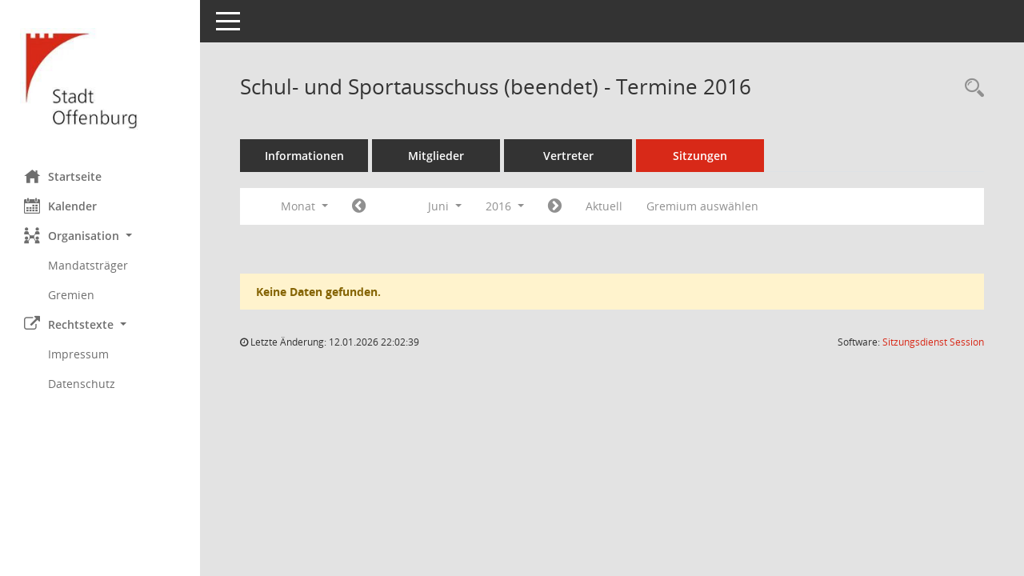

--- FILE ---
content_type: text/css
request_url: https://ratsinfo.offenburg.de/buergerinfo/config/layout/offenburg/config.css
body_size: 845
content:
/* Angepasstes CSS zu ID offenburg (Stand 26.05.2021 10:52:53, Script-Version 525) */
/* === smc.css === */
#smc_body table tr.smc-new td:first-child:before
{
background-color: #D82918;
}
#smc_body table tr th a, #smc_body table tr td a
{
color: #D82918;
}
#smc_body #sidebar-wrapper
{
background-color: #D82918;
}
#smc_body #top-bar .nav.navbar-nav > li > a:hover, #smc_body #top-bar .nav.navbar-nav > li > a:focus
{
color: #D82918;
}
#smc_body .smc-read-more > a:hover, #smc_body .smc-read-more > a:focus
{
color: #D82918;
}
#smc_body .smc-documents > div > div.smc-new
{
border-left: 0.3125rem solid #D82918;
}
#smc_body .smc-documents > div > div .smc-action-group > .btn.btn-todo, #smc_body .smc-documents > div > div .smc-action-group > .btn.todo
{
background-color: #D82918;
}
#smc_body .smc-documents > div > div .smc-action-group > .btn.btn-todo:hover, #smc_body .smc-documents > div > div .smc-action-group > .btn.btn-todo:focus, #smc_body .smc-documents > div > div .smc-action-group > .btn.todo:hover, #smc_body .smc-documents > div > div .smc-action-group > .btn.todo:focus
{
background-color: #D82918;
}
#smc_body .smc-documents > div > div .smc-el-h > a
{
color: #D82918;
}
#smc_body .smc-documents > div > div a:hover, #smc_body .smc-documents > div > div a:focus
{
color: #D82918;
}
#smc_body .smc-action-group > .btn
{
background-color: #D82918;
}
#smc_body .smc-link-normal
{
color: #D82918 !important;
}
#smc_body .smc-link-procedure
{
background-color: #D82918;
}
#smc_body .nav.nav-tabs .nav-item.active > .nav-link
{
background-color: #D82918;
}
#smc_body .nav.nav-tabs .nav-item.active > .nav-link:before
{
border-left: 2.5rem solid #D82918;
}
#smc_body .nav.nav-tabs .nav-item.active > .nav-link:hover, #smc_body .nav.nav-tabs .nav-item.active > .nav-link:focus
{
background-color: #D82918;
}
#smc_body .nav.nav-tabs .nav-item > .nav-link:hover, #smc_body .nav.nav-tabs .nav-item > .nav-link:focus
{
background-color: #D82918;
}
#smc_body .card .card-header.smc-card-uv-leer .card-header-title:after
{
color: #D82918;
background-color: #D82918;
}
#smc_body .card .card-header.smc-card-uv-aktiv .card-header-title:after
{
background-color: #D82918;
}
#smc_body .card .card-header.smc-card-uv-todo .card-header-title:after
{
background-color: #D82918;
}
#smc_body .card.card-light > .smc-card-action .card-header-title
{
color: #D82918;
}
#smc_body .card.card-light .card-header .card-header-title a
{
color: #D82918;
}
#smc_body .card.card-light .card-header .nav.nav-pills > li.active > a
{
background-color: #D82918;
}
#smc_body .card.card-light .card-header .nav.nav-pills > li.active > a:hover, #smc_body .card.card-light .card-header .nav.nav-pills > li.active > a:focus
{
background-color: #D82918;
}
#smc_body .smc-content-normal a
{
color: #D82918 !important;
}
#smc_body .smc-badge-count
{
background-color: #D82918;
}
#smc_body .smc-nav-actions > li > a:hover, #smc_body .smc-nav-actions > li > a:focus
{
color: #D82918;
}
#smc_body .smc-nav-actions > li > a.mark
{
color: #D82918;
}
#smc_body .smc-table .smc-table-row .smc-table-cell a
{
color: #D82918;
}
#smc_body .smc-el-h > a
{
color: #D82918;
}
:root
{
--blue: #D82918;
--primary: #D82918;
}
a
{
color: #D82918;
}
.btn-primary
{
background-color: #D82918;
border-color: #D82918;
}
.btn-primary.disabled, .btn-primary:disabled
{
background-color: #D82918;
border-color: #D82918;
}
.btn-outline-primary
{
color: #D82918;
border-color: #D82918;
}
.btn-outline-primary:hover
{
background-color: #D82918;
border-color: #D82918;
}
.btn-outline-primary.disabled, .btn-outline-primary:disabled
{
color: #D82918;
}
.btn-outline-primary:not(:disabled):not(.disabled):active, .btn-outline-primary:not(:disabled):not(.disabled).active,
.show > .btn-outline-primary.dropdown-toggle
{
background-color: #D82918;
border-color: #D82918;
}
.btn-link
{
color: #D82918;
}
.dropdown-item.active, .dropdown-item:active
{
background-color: #D82918;
}
.custom-control-input:checked ~ .custom-control-label::before
{
border-color: #D82918;
background-color: #D82918;
}
.custom-checkbox .custom-control-input:indeterminate ~ .custom-control-label::before
{
border-color: #D82918;
background-color: #D82918;
}
.custom-range::-webkit-slider-thumb
{
background-color: #D82918;
}
.custom-range::-moz-range-thumb
{
background-color: #D82918;
}
.custom-range::-ms-thumb
{
background-color: #D82918;
}
.page-link
{
color: #D82918;
}
.page-item.active .page-link
{
background-color: #D82918;
border-color: #D82918;
}
.badge-primary
{
background-color: #D82918;
}
.progress-bar
{
background-color: #D82918;
}
.list-group-item.active
{
background-color: #D82918;
border-color: #D82918;
}
.bg-primary
{
background-color: #D82918 !important;
}
.border-primary
{
border-color: #D82918 !important;
}
.text-primary
{
color: #D82918 !important;
}
/* Anpassung Navigation Hintergrund */
#smc_body #sidebar-wrapper {background-color:#FFFFFF}
/* Anpassung Navigation Textfarbe */
#smc_body #sidebar-wrapper ul li > a, #smc_body #sidebar-wrapper ul li > span {color:#6E6E6E}
#smc_body #sidebar-nav li a {color:#6E6E6E}
/* Anpassung Navigation Textfarbe */
#smc_body #sidebar-wrapper ul li > a:hover, #smc_body #sidebar-wrapper ul li > a:active {color:#E30715}
/* Anpassung Logobreite */
#smc_body #sidebar-wrapper .smc-img-logo{max-width:200px;}
